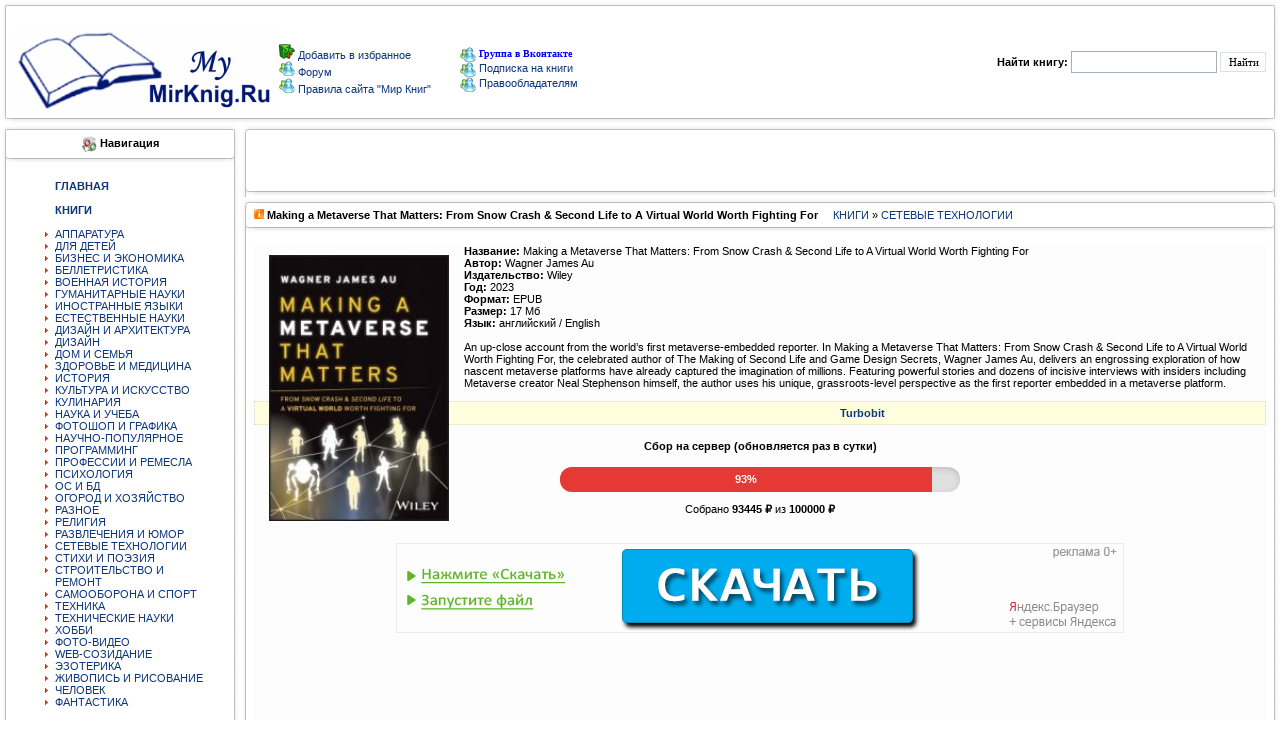

--- FILE ---
content_type: text/html; charset=utf-8
request_url: https://mymirknig.ru/knigi/seti/543173-making-a-metaverse-that-matters-from-snow-crash-amp-second-life-to-a-virtual-world-worth-fighting-for.html
body_size: 10291
content:
<!DOCTYPE html PUBLIC "-//W3C//DTD XHTML 1.0 Transitional//EN" "http://www.w3.org/TR/xhtml1/DTD/xhtml1-transitional.dtd"> 
<html xmlns="//www.w3.org/1999/xhtml">
  <head>
   <meta charset="utf-8">
<title>Making a Metaverse That Matters: From Snow Crash &amp; Second Life to A Virtual World Worth Fighting For &raquo; Мир книг-скачать книги бесплатно</title>
<meta name="description" content="Название: Making a Metaverse That Matters: From Snow Crash  Second Life to A Virtual World Worth Fighting ForАвтор: Wagner James AuИздательство: WileyГод: 2023Формат: EPUBРазмер: 17 Мб Язык: английский  EnglishAn up-close account from the world’s first metaverse-embedded reporter. In Making a">
<meta name="keywords" content="metaverse, Metaverse, Second, Making, first, embedded, reporter, author, James, Wagner, Fighting, Worth, World, Virtual, Crash, Matters, Featuring, powerful, stories, dozens">
<meta name="generator" content="DataLife Engine (http://dle-news.ru)">
<meta property="og:site_name" content="Мир книг-скачать книги бесплатно">
<meta property="og:type" content="article">
<meta property="og:title" content="Making a Metaverse That Matters: From Snow Crash &amp; Second Life to A Virtual World Worth Fighting For">
<meta property="og:url" content="https://mymirknig.ru/knigi/seti/543173-making-a-metaverse-that-matters-from-snow-crash-amp-second-life-to-a-virtual-world-worth-fighting-for.html">
<meta property="og:image" content="https://mymirknig.ru/uploads/posts/2023-05/1685078794_1.jpg">
<meta property="og:description" content="Название: Making a Metaverse That Matters: From Snow Crash &amp; Second Life to A Virtual World Worth Fighting ForАвтор: Wagner James AuИздательство: WileyГод: 2023Формат: EPUBРазмер: 17 Мб Язык: английский / EnglishAn up-close account from the world’s first metaverse-embedded reporter. In Making a">
<link rel="search" type="application/opensearchdescription+xml" href="https://mymirknig.ru/index.php?do=opensearch" title="Мир книг-скачать книги бесплатно">
<link rel="canonical" href="https://mymirknig.ru/knigi/seti/543173-making-a-metaverse-that-matters-from-snow-crash-amp-second-life-to-a-virtual-world-worth-fighting-for.html">
<link rel="alternate" type="application/rss+xml" title="Мир книг-скачать книги бесплатно" href="https://mymirknig.ru/rss.xml">

<script src="/engine/classes/js/jquery.js?v=26"></script>
<script src="/engine/classes/js/jqueryui.js?v=26" defer></script>
<script src="/engine/classes/js/dle_js.js?v=26" defer></script>
<script src="/engine/classes/highslide/highslide.js?v=26" defer></script>
<script src="/engine/classes/masha/masha.js?v=26" defer></script>
      <script data-ad-client="ca-pub-9151094427382663" async src="https://pagead2.googlesyndication.com/pagead/js/adsbygoogle.js"></script>
    
      <script async src="https://fundingchoicesmessages.google.com/i/pub-9151094427382663?ers=1" nonce="Nh-BnxRNb8QZN0p8sqvxgQ"></script><script nonce="Nh-BnxRNb8QZN0p8sqvxgQ">(function() {function signalGooglefcPresent() {if (!window.frames['googlefcPresent']) {if (document.body) {const iframe = document.createElement('iframe'); iframe.style = 'width: 0; height: 0; border: none; z-index: -1000; left: -1000px; top: -1000px;'; iframe.style.display = 'none'; iframe.name = 'googlefcPresent'; document.body.appendChild(iframe);} else {setTimeout(signalGooglefcPresent, 0);}}}signalGooglefcPresent();})();</script>
      
      
      <meta name='turbobit' content='bartoli2009@rambler.ru'>
     
     
      
          <meta name='referrer' content='unsafe-url' />
      <meta name="referrer" content="unsafe-url">
      <meta name="propeller" content="fad16fe326e9d67dd5cc081d2e9bccff">
            <meta property="og:image" content="//mymirknig.ru//logo1.png"/>
           <meta name="yandex-verification" content="6d48f8676bd97a59" />
               <meta name='wmail-verification' content='31b559bbcc3513d7c3c18cb2bffe6a33' />
      <link rel="icon" href="/favicon.ico" type="image/x-icon" />
<style type="text/css">
<!--
body {
  margin-left: 0px;
  margin-top: 0px;
  margin-right: 0px;
  margin-bottom: 0px;
}
-->
</style>

<link href="/templates/Mojmirknig2/css/style.css?token=14803241545454" rel="stylesheet">
<link href="/templates/Mojmirknig2/css/engine.css?token=142285114574" rel="stylesheet">

<script type="text/javascript" src="/engine/skins/default.js"></script>
</head>
<body>
<script>
<!--
var dle_root       = '/';
var dle_admin      = '';
var dle_login_hash = 'e54b0ac4bfa4af85f453fef98dd91cfac9a9c692';
var dle_group      = 5;
var dle_skin       = 'Mojmirknig2';
var dle_wysiwyg    = '0';
var quick_wysiwyg  = '0';
var dle_act_lang   = ["Да", "Нет", "Ввод", "Отмена", "Сохранить", "Удалить", "Загрузка. Пожалуйста, подождите..."];
var menu_short     = 'Быстрое редактирование';
var menu_full      = 'Полное редактирование';
var menu_profile   = 'Просмотр профиля';
var menu_send      = 'Отправить сообщение';
var menu_uedit     = 'Админцентр';
var dle_info       = 'Информация';
var dle_confirm    = 'Подтверждение';
var dle_prompt     = 'Ввод информации';
var dle_req_field  = 'Заполните все необходимые поля';
var dle_del_agree  = 'Вы действительно хотите удалить? Данное действие невозможно будет отменить';
var dle_spam_agree = 'Вы действительно хотите отметить пользователя как спамера? Это приведёт к удалению всех его комментариев';
var dle_complaint  = 'Укажите текст Вашей жалобы для администрации:';
var dle_big_text   = 'Выделен слишком большой участок текста.';
var dle_orfo_title = 'Укажите комментарий для администрации к найденной ошибке на странице';
var dle_p_send     = 'Отправить';
var dle_p_send_ok  = 'Уведомление успешно отправлено';
var dle_save_ok    = 'Изменения успешно сохранены. Обновить страницу?';
var dle_reply_title= 'Ответ на комментарий';
var dle_tree_comm  = '0';
var dle_del_news   = 'Удалить статью';
var dle_sub_agree  = 'Вы действительно хотите подписаться на комментарии к данной публикации?';
var dle_captcha_type  = '0';
var allow_dle_delete_news   = false;

jQuery(function($){

hs.graphicsDir = '/engine/classes/highslide/graphics/';
hs.wrapperClassName = 'rounded-white';
hs.outlineType = 'rounded-white';
hs.numberOfImagesToPreload = 0;
hs.captionEval = 'this.thumb.alt';
hs.showCredits = false;
hs.align = 'center';
hs.transitions = ['expand', 'crossfade'];

hs.lang = { loadingText : 'Загрузка...', playTitle : 'Просмотр слайдшоу (пробел)', pauseTitle:'Пауза', previousTitle : 'Предыдущее изображение', nextTitle :'Следующее изображение',moveTitle :'Переместить', closeTitle :'Закрыть (Esc)',fullExpandTitle:'Развернуть до полного размера',restoreTitle:'Кликните для закрытия картинки, нажмите и удерживайте для перемещения',focusTitle:'Сфокусировать',loadingTitle:'Нажмите для отмены'
};
hs.slideshowGroup='fullnews'; hs.addSlideshow({slideshowGroup: 'fullnews', interval: 4000, repeat: false, useControls: true, fixedControls: 'fit', overlayOptions: { opacity: .75, position: 'bottom center', hideOnMouseOut: true } });

});
//-->
</script>
<table><tr>
  <td> <input type="hidden" name="subaction" value="search"/>
    


<tr>
<td valign="top" width="14"><IMG alt="" height="12" src="/templates/Mojmirknig2/images/1_1.gif" width="14" border="0"></td>
<td valign="top" width="1184" style="background-image:url(/templates/Mojmirknig2/images/2.gif)"></td>
<td valign="top" width="14"><IMG alt="" height="12" src="/templates/Mojmirknig2/images/3_1.gif" width="14" border="0"></td>
</tr><tr><td width="14" style="background-image:url(/templates/Mojmirknig2/images/4.gif)"></td>

 
<td>

<table width="100%" border="0" cellpadding="0" cellspacing="1" align="center">
<tr>
<td colspan="2"><table width="617" border="0" cellpadding="0" cellspacing="1"  >
  <tr>

    

<h1><td width="178"><a href="/"><img title="Мир книг" src="/templates/Mojmirknig2/images/newl.gif" border="0"></a></td></h1>
       <td width="237"> <img src="/templates/Mojmirknig2/images/block/favorites.png" border="0"><a onclick="alert('Чтобы добавить сайт в закладки, нажмите комбинацию клавишь Ctrl+D');return false;" href="//mymirknig.ru">
Добавить в избранное
</a>
          <br>
                  <img src="/templates/Mojmirknig2/images/block/online.gif" border="0"><a href="/forum/index.php" > Форум </a>
          <br>
         <img src="/templates/Mojmirknig2/images/block/online.gif" border="0"><a href="/pravila-sayta-mirknig.html" > Правила сайта "Мир Книг"</a> <br></td>
     <noindex><td width="202"><a href="https://vk.com/club223556803"><img alt="" src="/templates/Mojmirknig2/images/block/online.gif" border="0" style="vertical-align: middle;"> <font face=Verdana size=1 color=#0000FF><b>Группа в Вконтакте</b></font></a></noindex><br>
                     <a href="/novye-knigi.html"><img alt="" src="/templates/Mojmirknig2/images/block/online.gif" border="0" style="vertical-align: middle;"> 
                  <font>Подписка на книги</font></a><br>
                              <a href="/informaciya-dlya-pravoobladateley.html"><img alt="" src="/templates/Mojmirknig2/images/block/online.gif" border="0" style="vertical-align: middle;"> 
                  Правообладателям </a><a href="/index.php?do=forum"></a><br></td>  </tr>
</table> 
  
   <td width="34%"><div align="right" class="searchform">
        <form action="/" method=post>
          <input type=hidden name=do value=search>
            <input type="hidden" name="subaction" value="search">
                      <b>Найти книгу:</b> 
                      <input id="story" name="story" type="text" style="width:140px; height:18px; font-family:tahoma; font-size:11px;border:1px solid #A1B1BE;">
          <input name="submit"  type="submit" class="btn" style="height:20px; font-family:tahoma; font-size:11px; border:1px solid #E0E0E0; background: #FFF;" title="Найти" value="Найти">
          </form>
        
      </div></TD>
    </TR>
  </TABLE>
  </TD>

<TD width="14" style="background-image:url(/templates/Mojmirknig2/images/6.gif)"><IMG alt="" height="20" src="/templates/Mojmirknig2/images/spacer.gif" width="14" border="0"></TD></TR>
<TR><TD valign="top" width="14"><IMG alt="" height="12" src="/templates/Mojmirknig2/images/8_1.gif" width="14" border="0"></TD>
<TD valign="top" width="100%" style="background-image:url(/templates/Mojmirknig2/images/10.gif)"></TD>
<TD valign="top" width="14"><IMG alt="" height="12" src="/templates/Mojmirknig2/images/9_1.gif" width="14" border="0"></TD>
</TR></TABLE>
<TABLE cellSpacing=0 cellPadding=0 width="100%" align="center" border="0"></TABLE></td></tr>

<tr><td>

    <table width="100%" cellpadding="0" cellspacing="0" border="0" bgColor="#FFFFFF">
      <tr valign="top"><td width="240"><TABLE cellSpacing=0 cellPadding=0  width="240">
            <TR>
<TD valign="top" width="14">
<IMG alt="" height="12" src="/templates/Mojmirknig2/images/1_1.gif" width="14" border="0"></TD>
<TD valign="top" width="100%" style="background-image:url(/templates/Mojmirknig2/images/2.gif)">
</TD><TD valign="top" width="14"><IMG alt="" height="12" src="/templates/Mojmirknig2/images/3_1.gif" width="14" border="0">
</TD></TR><TR><TD width="14" style="background-image:url(/templates/Mojmirknig2/images/4.gif)">
</TD><TD><div align="center"><img alt="" src="/templates/Mojmirknig2/images/block/navigation.gif" border="0" style="vertical-align: middle;">
  <b class=addnews>Навигация</b></div></TD>
<TD width="14" style="background-image:url(/templates/Mojmirknig2/images/6.gif)">
</TD></TR>
<TR>
<TD width="14" style="background-image:url(/templates/Mojmirknig2/images/4.gif)">
<IMG alt="" height="12" src="/templates/Mojmirknig2/images/block/8.gif" width="14" border="0"></TD>
<TD style="background-image:url(/templates/Mojmirknig2/images/10.gif)"></TD>
<TD width="10" style="background-image:url(/templates/Mojmirknig2/images/6.gif)">
<IMG alt="" height="12" src="/templates/Mojmirknig2/images/block/9.gif" width="14" border="0"></TD>
</tr><TR><TD width="14" style="background-image:url(/templates/Mojmirknig2/images/4.gif)" height="49"></TD>
<TD><div style="padding-top:5px; padding-left:1px;"><table width="195"  border="0" cellspacing="0" cellpadding="0"><tr>
                      <td> 
<ul>
<a href="//mymirknig.ru"><strong>ГЛАВНАЯ</strong></a><BR>
 <BR> 
<a href="/knigi/"><strong>КНИГИ</strong></a><BR>
<BR>
<li>  <a href="/knigi/apparatura/">АППАРАТУРА</a></li>
<li> <a href="/knigi/deti/">ДЛЯ ДЕТЕЙ</a></li>
<li>  <a href="/knigi/biznes/">БИЗНЕС И ЭКОНОМИКА</a></li>
<li>  <a href="/knigi/belletristika/">БЕЛЛЕТРИСТИКА</a></li>
<li>  <a href="/knigi/military_history/">ВОЕННАЯ ИСТОРИЯ</a></li>
<li>  <a href="/knigi/guman_nauki/">ГУМАНИТАРНЫЕ НАУКИ</a></li>
   <li> <a href="/knigi/inostrannie_yaziki/">ИНОСТРАННЫЕ ЯЗЫКИ</a></li>
<li>  <a href="/knigi/estesstv_nauki/">ЕСТЕСТВЕННЫЕ НАУКИ</a></li>
<li>  <a href="/knigi/design_i_arhitektura/">ДИЗАЙН И АРХИТЕКТУРА</a></li>
  <li>  <a href="/knigi/design/">ДИЗАЙН</a></li>
<li>  <a href="/knigi/dom_semya/">ДОМ И СЕМЬЯ</a></li>
<li>  <a href="/knigi/zdorovie/">ЗДОРОВЬЕ И МЕДИЦИНА</a> </li>
<li>  <a href="/knigi/history/">ИСТОРИЯ</a> </li>
<li>  <a href="/knigi/kultura/">КУЛЬТУРА И ИСКУССТВО</a></li>
<li>  <a href="/knigi/kulinariya/">КУЛИНАРИЯ</a></li>
<li>  <a href="/knigi/nauka_ucheba/">НАУКА И УЧЕБА</a></li>
<li>  <a href="/knigi/design_grafika/">ФОТОШОП И ГРАФИКА</a></li>
<li>  <a href="/knigi/nauchno_popularnoe/">НАУЧНО-ПОПУЛЯРНОЕ</a></li>
<li>  <a href="/knigi/programming/">ПРОГРАММИНГ</a></li>
<li>  <a href="/knigi/professii/">ПРОФЕССИИ И РЕМЕСЛА</a></li>
<li>  <a href="/knigi/psihologiya/">ПСИХОЛОГИЯ</a></li>
<li>  <a href="/knigi/os_bd/">ОС И БД</a></li>
  <li>  <a href="/knigi/ogorod_i_hozyaistvo/">ОГОРОД И ХОЗЯЙСТВО</a></li>
<li>  <a href="/knigi/raznoe/">РАЗНОЕ</a></li>
<li>  <a href="/knigi/religiya/">РЕЛИГИЯ</a></li>
  <li>  <a href="/knigi/razvlecheniya_i_umor/">РАЗВЛЕЧЕНИЯ И ЮМОР</a></li>
<li>  <a href="/knigi/seti/">СЕТЕВЫЕ ТЕХНОЛОГИИ</a></li>
<li> <a href="/knigi/stihi_poeziya/">СТИХИ И ПОЭЗИЯ</a></li>
  <li>  <a href="/knigi/stroitelstvo_i_remont/">СТРОИТЕЛЬСТВО И РЕМОНТ</a></li>
   <li>  <a href="/knigi/samooborona_i_sport/">САМООБОРОНА И СПОРТ</a></li>
<li>  <a href="/knigi/tehnika/">ТЕХНИКА</a></li>
  <li>  <a href="/knigi/tehnicheskie_nauki/">ТЕХНИЧЕСКИЕ НАУКИ</a></li>
<li>  <a href="/knigi/hobby/">ХОББИ</a></li>
<li>  <a href="/knigi/foto_video/">ФОТО-ВИДЕО</a></li>
<li>  <a href="/knigi/web/">WEB-СОЗИДАНИЕ</a></li>
<li>  <a href="/knigi/ezoterika/">ЭЗОТЕРИКА</a></li>
<li>  <a href="/knigi/risovanie/">ЖИВОПИСЬ И РИСОВАНИЕ</a></li>
<li>  <a href="/knigi/chelovek/">ЧЕЛОВЕК</a></li>
<li> <a href="/knigi/fantastika/">ФАНТАСТИКА</a> </li>
    </ul>
                        
                      </td>
                    </tr></table></div>


<TD width="14" style="background-image:url(/templates/Mojmirknig2/images/6.gif)">
</TD></TR><TR>
<TD width="14" style="background-image:url(/templates/Mojmirknig2/images/4.gif)">
<IMG alt="" height="12" src="/templates/Mojmirknig2/images/block/8.gif" width="14" border="0"></TD>
<TD style="background-image:url(/templates/Mojmirknig2/images/10.gif)"></TD>
<TD width="10" style="background-image:url(/templates/Mojmirknig2/images/6.gif)">
<IMG alt="" height="12" src="/templates/Mojmirknig2/images/block/9.gif" width="14" border="0"></TD>
</tr><TR><TD width="14" style="background-image:url(/templates/Mojmirknig2/images/4.gif)" height="49"></TD>
<TD><div style="padding-top:5px; padding-left:1px;"><table width="195"  border="0" cellspacing="0" cellpadding="0"><tr>
  
    <td> 
<ul>

<a href="/audiobook/"><strong>АУДИОКНИГИ</strong></a><BR></strong><BR>


<li>  <a href="/audiobook/abelletristika/">БЕЛЛЕТРИСТИКА</a></li>
<li> <a href="/audiobook/adeti/">ДЕТЯМ</a> 
<li>  <a href="/audiobook/aobuchenie/">ОБУЧЕНИЕ</a></li>
<li>  <a href="/audiobook/arazvlecheniya/">РАЗВЛЕЧЕНИЯ</a></li>
<li>  <a href="/audiobook/astihi_poeziya/">СТИХИ И ПОЭЗИЯ</a></li>
<li>  <a href="/audiobook/achelovek_i_psihologiya/">ЧЕЛОВЕК И ПСИХОЛОГИЯ</a></li>
<li>  <a href="/audiobook/ayaziki/">ЯЗЫКИ</a></li>
<li>  <a href="/audiobook/araznoe/">РАЗНОЕ</a> </li>
</ul>
                      </td>
                    </tr></table></div>



<TD width="14" style="background-image:url(/templates/Mojmirknig2/images/6.gif)">
</TD></TR><TR>
<TD width="14" style="background-image:url(/templates/Mojmirknig2/images/4.gif)">
<IMG alt="" height="12" src="/templates/Mojmirknig2/images/block/8.gif" width="14" border="0"></TD>
<TD style="background-image:url(/templates/Mojmirknig2/images/10.gif)"></TD>
<TD width="10" style="background-image:url(/templates/Mojmirknig2/images/6.gif)">
<IMG alt="" height="12" src="/templates/Mojmirknig2/images/block/9.gif" width="14" border="0"></TD>
</tr><TR><TD width="14" style="background-image:url(/templates/Mojmirknig2/images/4.gif)" height="49"></TD>
<TD><div style="padding-top:5px; padding-left:1px;"><table width="195"  border="0" cellspacing="0" cellpadding="0"><tr>
                      <td> 
<ul>

<a href="/jurnali/"><strong>ЖУРНАЛЫ</strong></a><BR><BR>
<li>  <a href="/jurnali/javtomobilnie/">АВТОМОБИЛЬНЫЕ</a> </li>
<li>  <a href="/jurnali/jarhetiktura/">АРХИТЕКТУРА, ДИЗАЙН, СТРОИТЕЛЬСТВО</a></li>
<li>  <a href="/jurnali/jbiznes/">БИЗНЕС</a></li>
<li>  <a href="/jurnali/jvoennie/">ВОЕННЫЕ</a></li>
<li>  <a href="/jurnali/jvyazanie_shitie/">ВЯЗАНИЕ И ШИТЬЕ</a></li>
<li>  <a href="/jurnali/jgumanitarnie/">ГУМАНИТАРНЫЕ</a></li>
<li>  <a href="/jurnali/jzdorovie/">ЗДОРОВЬЕ</a> </li>
<li>  <a href="/jurnali/jdom_i_sad/">ДОМ И САД</a></li>
<li>  <a href="/jurnali/jdlya_detej_i_roditeley/">ДЛЯ ДЕТЕЙ И РОДИТЕЛЕЙ</a></li>
<li>  <a href="/jurnali/jsportivnie/">СПОРТИВНЫЕ</a></li>
<li>  <a href="/jurnali/jsdelay_sam/">СДЕЛАЙ САМ</a></li>
<li>  <a href="/jurnali/jrukodelie/">РУКОДЕЛИЕ</a></li>
<li>  <a href="/jurnali/jkomputernie/">КОМПЬЮТЕРНЫЕ</a></li>
<li>  <a href="/jurnali/jkulinarnie/">КУЛИНАРНЫЕ</a></li>
<li>  <a href="/jurnali/jrazvlekatelnie/">РАЗВЛЕКАТЕЛЬНЫЕ</a></li>
<li>  <a href="/jurnali/jnauchno_popularnie/">НАУЧНО-ПОПУЛЯРНЫЕ</a></li>
<li>  <a href="/jurnali/jtehnicheskie/">ТЕХНИЧЕСКИЕ</a></li>
<li>  <a href="/jurnali/jfoto_i_grafika/">ФОТО И ГРАФИКА</a></li>
<li>  <a href="/jurnali/jelektronika/">ЭЛЕКТРОНИКА</a></li>
  <li>  <a href="/jurnali/modelizm/">МОДЕЛИЗМ</a></li> 
 <li>  <a href="/jurnali/istoricheskie/">ИСТОРИЧЕСКИЕ</a> (<font face=Verdana size=1 color=#0000FF><b>NEW</b></font>) </li> 
</ul>
                        
                      </td>
                    </tr></table></div>









<TD width=10 style="background-image:url(/templates/Mojmirknig2/images/6.gif)"></TD></tr>

<TR><TD valign="top" width="14"><IMG alt="" height="12" src="/templates/Mojmirknig2/images/8_1.gif" width="14" border="0"></TD>
<TD valign="top" width="100%" style="background-image:url(/templates/Mojmirknig2/images/10.gif)"></TD>
<TD valign="top" width="14"><IMG alt="" height="12" src="/templates/Mojmirknig2/images/9_1.gif" width="14" border="0"></TD></TR></TABLE>
          <TABLE cellSpacing=0 cellPadding=0  width="240">
            
              
            
     
            
             
              <TD>
                  <table width="195"  border="0" cellspacing="0" cellpadding="0">
                  
                  </table>
              
                        </tr>
                    </TABLE>
   
    <TABLE cellSpacing=0 cellPadding=0  width="240">
            <TR><TD valign="top" width="14"><IMG alt="" height="12" src="/templates/Mojmirknig2/images/1_1.gif" width="14" border="0"></TD>
<TD valign="top" width="100%" style="background-image:url(/templates/Mojmirknig2/images/2.gif)"></TD>
<TD valign="top" width="14"><IMG alt="" height="12" src="/templates/Mojmirknig2/images/3_1.gif" width="14" border="0"></TD></TR>
<TR><TD width="14" style="background-image:url(/templates/Mojmirknig2/images/4.gif)"></TD>
<TD>
<div align="center"><img alt="" src="/templates/Mojmirknig2/images/block/bxod.gif" border="0" style="vertical-align: middle;">  <b class=addnews>Вход на сайт</b></div></TD>
<TD width="14" style="background-image:url(/templates/Mojmirknig2/images/6.gif)"></TD></TR>
<TR>
<TD width="14" style="background-image:url(/templates/Mojmirknig2/images/4.gif)"><IMG alt="" height="12" src="/templates/Mojmirknig2/images/block/8.gif" width="14" border="0"></TD>
<TD style="background-image:url(/templates/Mojmirknig2/images/10.gif)"></TD>
<TD width=10 style="background-image:url(/templates/Mojmirknig2/images/6.gif)"><IMG alt="" height="12" src="/templates/Mojmirknig2/images/block/9.gif" width="14" border="0"></TD></tr>
<TR><TD width="14" style="background-image:url(/templates/Mojmirknig2/images/4.gif)" height="49"></TD>
<TD><table width="165"  border="0" cellspacing="0" cellpadding="0"><tr><td><?php
if ($is_logged == TRUE){



  <ul class="reset loginbox">
    <class="loginbtn">
      <a class="lbn" id="logbtn" href="https://mymirknig.ru//index.php?do=register"><b>Регистрация</b></a>
      <form method="post" action="">
        <div id="logform" class="radial">
          <ul class="reset">
            <li class="lfield"><label for="login_name">Логин:</label><br><input type="text" name="login_name" id="login_name" /></li>
            <li class="lfield lfpas"><label for="login_password">Пароль (<a href="https://mymirknig.ru/index.php?do=lostpassword">Забыли?</a>):</label><input type="password" name="login_password" id="login_password" /></li>
            <class="lfield lfchek"><input type="checkbox" name="login_not_save" id="login_not_save" value="1"/><label for="login_not_save">&nbsp;Чужой компьютер</label>

<BR>
<BR>
            <class="lbtn"><button class="fbutton" onclick="submit();" type="submit" title="Войти"><span>Войти</span></button>
          </ul>
          <input name="login" type="hidden" id="login" value="submit" />
        </div>
      </form>
    
    
  </ul>

       </td></tr></table></div><TD width=10 style="background-image:url(/templates/Mojmirknig2/images/6.gif)"></TD></tr><TR>
<TD valign="top" width="14"><IMG alt="" height="12" src="/templates/Mojmirknig2/images/8_1.gif" width="14" border="0"></TD><TD valign="top" width="100%" style="background-image:url(/templates/Mojmirknig2/images/10.gif)"></TD><TD valign="top" width="14"><IMG alt="" height="12" src="/templates/Mojmirknig2/images/9_1.gif" width="14" border="0"></TD></TR></TABLE>


          <TABLE cellSpacing=0 cellPadding=0  width="240">
            <TR><TD valign="top" width="14"><IMG alt="" height="12" src="/templates/Mojmirknig2/images/1_1.gif" width="14" border="0">
</TD><TD valign="top" width="100%" style="background-image:url(/templates/Mojmirknig2/images/2.gif)">
</TD><TD valign="top" width="14"><IMG alt="" height="12" src="/templates/Mojmirknig2/images/3_1.gif" width="14" border="0">
</TD></TR><TR><TD width="14" style="background-image:url(/templates/Mojmirknig2/images/4.gif)"></TD>
<TD><div align="center">
<img alt="" src="/templates/Mojmirknig2/images/block/popular.png" border="0" style="vertical-align: middle;">
  <b class=addnews>Реклама</b></div></TD><TD width="14" style="background-image:url(/templates/Mojmirknig2/images/6.gif)"></TD></TR><TR><TD width="14" style="background-image:url(/templates/Mojmirknig2/images/4.gif)"><IMG alt="" height="12" src="/templates/Mojmirknig2/images/block/8.gif" width="14" border="0"></TD><TD style="background-image:url(/templates/Mojmirknig2/images/10.gif)"></TD>
<TD width=10 style="background-image:url(/templates/Mojmirknig2/images/6.gif)">
<IMG alt="" height="12" src="/templates/Mojmirknig2/images/block/9.gif" width="14" border="0">
</TD></tr><TR><TD width="14" style="background-image:url(/templates/Mojmirknig2/images/4.gif)" height="49">
</TD><TD><div align="left"><table width="208"  border="0" cellspacing="0" cellpadding="0">
  <tr><td>



 </div>

   
   
   
   
   
   
</td></tr></table></div><TD width=10 style="background-image:url(/templates/Mojmirknig2/images/6.gif)"></TD></tr><TR><TD valign="top" width="14"><IMG alt="" height="12" src="/templates/Mojmirknig2/images/8_1.gif" width="14" border="0"></TD><TD valign="top" width="100%" style="background-image:url(/templates/Mojmirknig2/images/10.gif)"></TD><TD valign="top" width="14"><IMG alt="" height="12" src="/templates/Mojmirknig2/images/9_1.gif" width="14" border="0"></TD></TR></TABLE>
   
    <center>
            
      
        
</center> <center>
     


          
            <br>
            <br>
            
          </center>
</td>
<td width="100%">
<!-- -->
          <table  width="100%" align="center" cellpadding="0" cellspacing="0">
            <TR><TD valign="top" width="1%" align="center"><IMG alt="" height="12" src="/templates/Mojmirknig2/images/1.gif" width="14" border="0"></TD>
            <TD valign="top" width="100%" style="background-image:url(/templates/Mojmirknig2/images/2.gif)"></TD>
            <TD valign="top" width="2%"><IMG alt="" height="12" src="/templates/Mojmirknig2/images/3.gif" width="14" border="0"></TD>
            </TR><TR><TD width="0%" style="background-image:url(/templates/Mojmirknig2/images/4.gif)"></TD>
            <TD><div align="center"><b class=addnews></b></div></TD>
<TD width="2%" style="background-image:url(/templates/Mojmirknig2/images/6.gif)"></TD>
</TR>
  
             
                



<TR>
<TD width="1%" style="background-image:url(/templates/Mojmirknig2/images/4.gif)" height="49"></TD>
<TD>
<div style="padding-top:5px; padding-left:0px;"> 
                  <div align="center">

          
          
<!-- Начало верхнего рекламного блока -->


<!-- Yandex.Metrika counter -->
<script type="text/javascript" >
   (function(m,e,t,r,i,k,a){m[i]=m[i]||function(){(m[i].a=m[i].a||[]).push(arguments)};
   m[i].l=1*new Date();k=e.createElement(t),a=e.getElementsByTagName(t)[0],k.async=1,k.src=r,a.parentNode.insertBefore(k,a)})
   (window, document, "script", "https://mc.yandex.ru/metrika/tag.js", "ym");

   ym(54401323, "init", {
        clickmap:true,
        trackLinks:true,
        accurateTrackBounce:true
   });
</script>
    
             

                  </div>
                </div>
<TD width="2%" style="background-image:url(/templates/Mojmirknig2/images/6.gif)"></TD>
</tr>
<TR><TD valign="top" width="1%"><IMG alt="" height="12" src="/templates/Mojmirknig2/images/8.gif" width="14" border="0"></TD>
<TD valign="top" width="100%" style="background-image:url(/templates/Mojmirknig2/images/10.gif)"></TD>
<TD valign="top" width="2%"><IMG alt="" height="12" src="/templates/Mojmirknig2/images/9.gif" width="14" border="0"></TD>
</TR>
</table>


          <!-- -->
          <div id='dle-content'>
<TABLE cellSpacing=0 cellPadding=0 width="100%">
  <TR>
    <TD vAlign=top width=14><img alt="" height=12 src="/templates/Mojmirknig2/images/1.gif" width=14 border=0></TD>
    <TD vAlign=top width=100% style="background-image:url(/templates/Mojmirknig2/images/2.gif)"></TD>
    <TD vAlign=top width=14><img alt="" height=12 src="/templates/Mojmirknig2/images/3.gif" width=14 border=0></TD>
  </TR>
  <TR>
    <TD width=14 style="background-image:url(/templates/Mojmirknig2/images/4.gif)"></TD>
    <TD class="menu1"><b><img alt="" src="/templates/Mojmirknig2/images/newpage.gif"> Making a Metaverse That Matters: From Snow Crash &amp; Second Life to A Virtual World Worth Fighting For</b> &nbsp; &nbsp; <a href="https://mymirknig.ru/knigi/">КНИГИ</a> » <a href="https://mymirknig.ru/knigi/seti/">СЕТЕВЫЕ ТЕХНОЛОГИИ</a></TD>
    <TD width=14 style="background-image:url(/templates/Mojmirknig2/images/6.gif)"></TD>
  </TR>
  <TR>
    <TD width=14 style="background-image:url(/templates/Mojmirknig2/images/4.gif)"><img alt="" height=12 src="/templates/Mojmirknig2/images/block/8.gif" width=14 border=0></TD>
    <TD style="background-image:url(/templates/Mojmirknig2/images/10.gif)"></TD>
    <TD width=10 style="background-image:url(/templates/Mojmirknig2/images/6.gif)"><img alt="" height=12 src="/templates/Mojmirknig2/images/block/9.gif" width=14 border=0></TD>
  </TR>
  <TR>
    <TD width=14 style="background-image:url(/templates/Mojmirknig2/images/4.gif)" height="49"></TD>
    <TD>
      <table cellpadding="0" cellspacing="0" width="100%">
        <tr><br>
          <td class=newsbody bgcolor="#FDFDFD" width="100%"><!--TBegin:https://mymirknig.ru/uploads/posts/2023-05/1685078794_1.jpg|left--><a href="https://mymirknig.ru/uploads/posts/2023-05/1685078794_1.jpg" class="highslide" target="_blank"><img src="/uploads/posts/2023-05/thumbs/1685078794_1.jpg" style="float:left;max-width:100%;" alt=""></a><!--TEnd--><b>Название:</b> Making a Metaverse That Matters: From Snow Crash &amp; Second Life to A Virtual World Worth Fighting For<br><b>Автор:</b> Wagner James Au<br><b>Издательство:</b> Wiley<br><b>Год:</b> 2023<br><b>Формат:</b> EPUB<br><b>Размер:</b> 17 Мб <br><b>Язык:</b> английский / English<br><br>An up-close account from the world’s first metaverse-embedded reporter. In Making a Metaverse That Matters: From Snow Crash &amp; Second Life to A Virtual World Worth Fighting For, the celebrated author of The Making of Second Life and Game Design Secrets, Wagner James Au, delivers an engrossing exploration of how nascent metaverse platforms have already captured the imagination of millions. Featuring powerful stories and dozens of incisive interviews with insiders including Metaverse creator Neal Stephenson himself, the author uses his unique, grassroots-level perspective as the first reporter embedded in a metaverse platform.<br><br><!--QuoteBegin--><div class="quote"><!--QuoteEBegin--><b><div style="text-align:center;"><!--dle_leech_begin--><a href="https://mymirknig.ru/index.php?do=go&amp;url=aHR0cHM6Ly90dXJiby50by9qeXV2b2E5MWtkMmIuaHRtbA%3D%3D" target="_blank">Turbobit</a><!--dle_leech_end--></div></b><!--QuoteEnd--></div><!--QuoteEEnd-->
  
<div class="fund-progress">
  <h4><b>Сбор на сервер (обновляется раз в сутки)</b></h4>
  <a href="https://mymirknig.ru/knigi/583107-sohranim-biblioteku-vmeste-na-2026-god.html" class="progress-link">
    <div class="progress-bar">
      <div class="progress-fill" style="width: 93%; background: #e53935;">
        93%
      </div>
    </div>
  </a>
  <p>Собрано <b>93445 ₽</b> из <b>100000 ₽</b></p>
</div>

<style>
.fund-progress {
  max-width: 400px;
  margin: 15px auto;
  font-family: Arial, sans-serif;
  text-align: center;
}
.progress-link {
  display: block;
  text-decoration: none;
}
.progress-bar {
  background: #e0e0e0;
  border-radius: 20px;
  overflow: hidden;
  height: 25px;
  box-shadow: inset 0 2px 6px rgba(0,0,0,0.15);
  cursor: pointer;
}
.progress-fill {
  height: 100%;
  color: #fff;
  font-weight: bold;
  text-align: center;
  line-height: 25px;
  transition: width 1s ease-in-out, background-color 1s ease-in-out;
}
</style>





      
              
                 

<div class="quote rezerv_link" style="display: none;margin: 5px 0;"><div style="text-align:center;"><a href="https&#58;//cloud.mail.ru/public/rzqv/b8W1aUUyt" target="_blanck"><b>Скачать с Облака</b></a></div></div>



</td>



      </tr>
        <tr>
          <td bgcolor="#FDFDFD" align="left"> 
            <table width="94" border="0">
                          </table><br>     

              <noindex><center> <a href=https://yourlnk.ru/r/14527/><img src="/templates/Mojmirknig2/images/mirknig4.png"></a></center></noindex>
       
<br><br>
    
                <noindex><center><script async src="//pagead2.googlesyndication.com/pagead/js/adsbygoogle.js"></script>
<!-- ьшклтшп 732х92 -->
<ins class="adsbygoogle"
     style="display:inline-block;width:728px;height:90px"
     data-ad-client="ca-pub-9151094427382663"
     data-ad-slot="2079898235"></ins>
<script>
(adsbygoogle = window.adsbygoogle || []).push({});
</script></center></noindex><br><br>

                            
            
              
                  <br><div align="center">
    

              
         

              
              

              
              <br>
              
     

 

        
          
    <noindex><center><br><font face=Verdana size=2 color=#FF0000><b><color=#0000FF>НЕ РАБОТАЕТ</color> <color=#000000>TURBO</color><color=#FF0000>BIT</color><color=#000000>.NET? <a href=https://vk.com/@145252033-dostup-k-turbobit-net>ЕСТЬ РЕШЕНИЕ, ЖМИ СЮДА!</a>  </b></font></center></noindex> <br><br>
    



                   
 
  
  
 
  
  
  </div><br>
 <br>  <br>

             
             Автор: <b><a onclick="ShowProfile('black', 'https://mymirknig.ru/user/black/', '0'); return false;" href="https://mymirknig.ru/user/black/">black</a></b> 26-05-2023, 08:26 | <a href="https://mymirknig.ru/knigi/seti/print:page,1,543173-making-a-metaverse-that-matters-from-snow-crash-amp-second-life-to-a-virtual-world-worth-fighting-for.html" rel="nofollow">Напечатать</a> | <a href="javascript:AddComplaint('543173', 'news')"><b>СООБЩИТЬ ОБ ОШИБКЕ ИЛИ НЕ РАБОЧЕЙ ССЫЛКЕ</b></a>
             <hr><noindex><center><script async src="//pagead2.googlesyndication.com/pagead/js/adsbygoogle.js"></script>
<!-- 930х180 -->
<ins class="adsbygoogle"
     style="display:inline-block;width:930px;height:180px"
     data-ad-client="ca-pub-9151094427382663"
     data-ad-slot="1300508260"></ins>
<script>
(adsbygoogle = window.adsbygoogle || []).push({});
</script></center> </noindex>
    <div align="center"></div>&nbsp;
    <center><div style="background-color: lightyellow; border-width:1; border-color:rgb(190,190,190); border-style:dotted; padding:5px;">Уважаемый посетитель, Вы зашли на сайт как незарегистрированный пользователь.</div></center><strong>  <br>         
    <hr>
      

      <hr>
            <br />
    
   <br />
    
    <strong>С этой публикацией часто скачивают:</strong>
    <br><ul>{related-news}</ul><br />
     
              </td>
        </tr>
      </table>
    </TD>
    <TD width=10 style="background-image:url(/templates/Mojmirknig2/images/6.gif)" ></TD>
  </TR>
  <TR>
    <TD vAlign=top width=14><img alt="" height=12 src="/templates/Mojmirknig2/images/8.gif" width=14 border=0></TD>
    <TD vAlign=top width=100% style="background-image:url(/templates/Mojmirknig2/images/10.gif)"></TD>
    <TD vAlign=top width=14><img alt="" height=12 src="/templates/Mojmirknig2/images/9.gif" width=14 border=0></TD>
  </TR>
</TABLE>
<TABLE cellSpacing=0 cellPadding=0 width="100%">
  <TR>
    <TD vAlign=top width=14><img alt="" height=12 src="/templates/Mojmirknig2/images/1.gif" width=14 border=0></TD>
    <TD vAlign=top width=100% style="background-image:url(/templates/Mojmirknig2/images/2.gif)"></TD>
    <TD vAlign=top width=14><img alt="" height=12 src="/templates/Mojmirknig2/images/3.gif" width=14 border=0></TD>
  </TR>
  <TR>
    <TD width=14 style="background-image:url(/templates/Mojmirknig2/images/4.gif)"></TD>
    <TD class="menu1"><b><img alt="" src="/templates/Mojmirknig2/images/newpage.gif"> Информация</b></TD>
    <TD width=14 style="background-image:url(/templates/Mojmirknig2/images/6.gif)"></TD>
  </TR>
  <TR>
    <TD width=14 style="background-image:url(/templates/Mojmirknig2/images/4.gif)"><img alt="" height=12 src="/templates/Mojmirknig2/images/block/8.gif" width=14 border=0></TD>
    <TD style="background-image:url(/templates/Mojmirknig2/images/10.gif)"></TD>
    <TD width=10 style="background-image:url(/templates/Mojmirknig2/images/6.gif)"><img alt="" height=12 src="/templates/Mojmirknig2/images/block/9.gif" width=14 border=0></TD>
  </TR>
  <TR>
    <TD width=14 style="background-image:url(/templates/Mojmirknig2/images/4.gif)" height="49"></TD>
    <TD>Посетители, находящиеся в группе <b>Гости</b>, не могут оставлять комментарии к данной публикации.<br><br>
      <table cellpadding="0" cellspacing="0" width="100%">
        <tr>
          <td class=newsbody bgcolor="#FDFDFD"></td>
          <td class=newsbody bgcolor="#FDFDFD"><div align="right" class=nav></div></td>
        </tr>
      </table>
    </TD>
    <TD width=10 style="background-image:url(/templates/Mojmirknig2/images/6.gif)" ></TD>
  </TR>
  <TR>
    <TD vAlign=top width=14><img alt="" height=12 src="/templates/Mojmirknig2/images/8.gif" width=14 border=0></TD>
    <TD vAlign=top width=100% style="background-image:url(/templates/Mojmirknig2/images/10.gif)"></TD>
    <TD vAlign=top width=14><img alt="" height=12 src="/templates/Mojmirknig2/images/9.gif" width=14 border=0>
    
    </TD>
  </TR>
</TABLE>
<BR></div>

</ br>




<TABLE cellSpacing=0 cellPadding=0 width="100%" <TBODY>

<!--LiveInternet counter-->


<!--/COUNTER-->
    <!-- прокрутка Top-->
<a href="#" id="toTop"><img src="/templates/Mojmirknig2/images/up_arrow.png" border="0" align="absmiddle" /></a>
  <script src="/templates/Mojmirknig2/js/ttop.js" type="text/javascript"></script>
<script type="text/javascript">
$(function() {
$("#toTop").scrollToTop();
});
</script>
<style>
#toTop {
width: 50px;
height: 50px;    
text-align: center;
padding: 5px;
position: fixed;
bottom: 50px;
right: 10px;
cursor: pointer;
color: #666666;
text-decoration: none;
}
</style>
<!-- / прокрутка Top end-->
    
<div id="vid_vpaut_div" style=" display:inline-block;width:600px;height:320px" vid_vpaut_pl="17980"></div><script type="text/javascript" src="https://videoroll.net/js/vid_vpaut_script.js" async></script>
 
    
    <!--
{changeskin}
-->
</TD></TR><TD style="background-image:url(/templates/Mojmirknig2/images/line.gif)" colSpan=2 height=15> &nbsp;MyMirKnig.ru&nbsp; ©2019 &nbsp; &nbsp;

При использовании материалов библиотеки обязательна обратная активная ссылка  &nbsp;&nbsp; <a href="/privacy-policy.html" >Политика конфиденциальности</a> </td></tr></TBODY></TABLE>
</table>
  <noindex><!--noindex--><script type="text/javascript" src="//am15.net/bn.php?s=74519&f=6&d=31744"></script><!--/noindex--></noindex> 
                  <noindex><!--noindex--><script type="text/javascript" src="//am15.net/bn.php?s=74519&f=2&d=98654"></script><!--/noindex--></noindex>    
 <!--noindex--><script type="text/javascript" src="//am15.net/bn.php?s=74519&f=2&d=37149"></script><!--/noindex-->
          <!--noindex--><script type="text/javascript" src="//am15.net/bn.php?s=74519&f=2&d=11547"></script><!--/noindex-->    
             

    <!--noindex--><script type="text/javascript" src="//am15.net/bn.php?s=74519&f=2&d=79184"></script><!--/noindex-->  
                
      <noindex><script type="text/javascript" src="//turbo-cdn.net/dle-linkchecker.js"></script></noindex>
<noindex><script type="text/javascript" src="//turbo-cdn.net/linkchecker.js"></script>  </noindex>        
      
                </body>
</html>


<!-- DataLife Engine Copyright SoftNews Media Group (http://dle-news.ru) -->


--- FILE ---
content_type: text/html; charset=utf-8
request_url: https://www.google.com/recaptcha/api2/aframe
body_size: 267
content:
<!DOCTYPE HTML><html><head><meta http-equiv="content-type" content="text/html; charset=UTF-8"></head><body><script nonce="V8YFSO-3xaUrJbPM-VmSKg">/** Anti-fraud and anti-abuse applications only. See google.com/recaptcha */ try{var clients={'sodar':'https://pagead2.googlesyndication.com/pagead/sodar?'};window.addEventListener("message",function(a){try{if(a.source===window.parent){var b=JSON.parse(a.data);var c=clients[b['id']];if(c){var d=document.createElement('img');d.src=c+b['params']+'&rc='+(localStorage.getItem("rc::a")?sessionStorage.getItem("rc::b"):"");window.document.body.appendChild(d);sessionStorage.setItem("rc::e",parseInt(sessionStorage.getItem("rc::e")||0)+1);localStorage.setItem("rc::h",'1769368397768');}}}catch(b){}});window.parent.postMessage("_grecaptcha_ready", "*");}catch(b){}</script></body></html>

--- FILE ---
content_type: application/javascript; charset=utf-8
request_url: https://fundingchoicesmessages.google.com/f/AGSKWxV-I7AzKsYDXHwlNjTnwNoIYqaTBb3DqS-EH-UNW8MXXKzRv_u_VPD8ns6ln2Q96h6TcDtMuFS_cY_AqoqL5sDdLy8_Vxggw5mo7IGL5mSG2X5k0Xh6XHspuiMpTa0DCAKj_w5icTVfWunUQob8b38oE_XkHTyw-T23pL2SbvJkdgVFiVzZQ3cUfIWE/_/popundercode./minify/ads-/oas_home_/static-ad-.pj?adv=
body_size: -1288
content:
window['526c1544-5106-4a30-8b1a-e78103e376ba'] = true;

--- FILE ---
content_type: application/javascript; charset=utf-8
request_url: https://fundingchoicesmessages.google.com/f/AGSKWxUQVJl0NjFQ8cYqgXBfWpMfCdYS_5hSRYYMu1yo6_R6uljO74o531tX4QDSEzIsuRqDYRdBSomO0APpP54w8OcfHkgtsBM9Ija8XPm2PaFZGqsw8OH8MDXCXkZuS3p_vjf6StT3hg==?fccs=W251bGwsbnVsbCxudWxsLG51bGwsbnVsbCxudWxsLFsxNzY5MzY4Mzg5LDQwMzAwMDAwMF0sbnVsbCxudWxsLG51bGwsW251bGwsWzcsNl0sbnVsbCxudWxsLG51bGwsbnVsbCxudWxsLG51bGwsbnVsbCxudWxsLG51bGwsMV0sImh0dHBzOi8vbXltaXJrbmlnLnJ1L2tuaWdpL3NldGkvNTQzMTczLW1ha2luZy1hLW1ldGF2ZXJzZS10aGF0LW1hdHRlcnMtZnJvbS1zbm93LWNyYXNoLWFtcC1zZWNvbmQtbGlmZS10by1hLXZpcnR1YWwtd29ybGQtd29ydGgtZmlnaHRpbmctZm9yLmh0bWwiLG51bGwsW1s4LCJrNjFQQmptazZPMCJdLFs5LCJlbi1VUyJdLFsxNiwiWzEsMSwxXSJdLFsxOSwiMiJdLFsxNywiWzBdIl0sWzI0LCIiXSxbMjksImZhbHNlIl1dXQ
body_size: 115
content:
if (typeof __googlefc.fcKernelManager.run === 'function') {"use strict";this.default_ContributorServingResponseClientJs=this.default_ContributorServingResponseClientJs||{};(function(_){var window=this;
try{
var qp=function(a){this.A=_.t(a)};_.u(qp,_.J);var rp=function(a){this.A=_.t(a)};_.u(rp,_.J);rp.prototype.getWhitelistStatus=function(){return _.F(this,2)};var sp=function(a){this.A=_.t(a)};_.u(sp,_.J);var tp=_.ed(sp),up=function(a,b,c){this.B=a;this.j=_.A(b,qp,1);this.l=_.A(b,_.Pk,3);this.F=_.A(b,rp,4);a=this.B.location.hostname;this.D=_.Fg(this.j,2)&&_.O(this.j,2)!==""?_.O(this.j,2):a;a=new _.Qg(_.Qk(this.l));this.C=new _.dh(_.q.document,this.D,a);this.console=null;this.o=new _.mp(this.B,c,a)};
up.prototype.run=function(){if(_.O(this.j,3)){var a=this.C,b=_.O(this.j,3),c=_.fh(a),d=new _.Wg;b=_.hg(d,1,b);c=_.C(c,1,b);_.jh(a,c)}else _.gh(this.C,"FCNEC");_.op(this.o,_.A(this.l,_.De,1),this.l.getDefaultConsentRevocationText(),this.l.getDefaultConsentRevocationCloseText(),this.l.getDefaultConsentRevocationAttestationText(),this.D);_.pp(this.o,_.F(this.F,1),this.F.getWhitelistStatus());var e;a=(e=this.B.googlefc)==null?void 0:e.__executeManualDeployment;a!==void 0&&typeof a==="function"&&_.To(this.o.G,
"manualDeploymentApi")};var vp=function(){};vp.prototype.run=function(a,b,c){var d;return _.v(function(e){d=tp(b);(new up(a,d,c)).run();return e.return({})})};_.Tk(7,new vp);
}catch(e){_._DumpException(e)}
}).call(this,this.default_ContributorServingResponseClientJs);
// Google Inc.

//# sourceURL=/_/mss/boq-content-ads-contributor/_/js/k=boq-content-ads-contributor.ContributorServingResponseClientJs.en_US.k61PBjmk6O0.es5.O/d=1/exm=ad_blocking_detection_executable,kernel_loader,loader_js_executable/ed=1/rs=AJlcJMztj-kAdg6DB63MlSG3pP52LjSptg/m=cookie_refresh_executable
__googlefc.fcKernelManager.run('\x5b\x5b\x5b7,\x22\x5b\x5bnull,\\\x22mymirknig.ru\\\x22,\\\x22AKsRol9IHeUISlO5igyh2_CdAsQqmtL3aRUdZ1tChqZBdrKKTDhQWkq1S96AzERSaNMNbNHsCCIQ-VfXQEuf_8MKZaKjluB1bGUKCUl7UXJUV742BVBTXhv8sLr3UtjRmnzMwTw33bfe0ojtkdre-77RmHPxQKgyug\\\\u003d\\\\u003d\\\x22\x5d,null,\x5b\x5bnull,null,null,\\\x22https:\/\/fundingchoicesmessages.google.com\/f\/AGSKWxXR6sM7sVRtn66R9IBXdBaki0LKobnE5gqUr_0RAcl66bVy0DiH-ShVu-Tvgkj39pCKC7UWRTFo5YSkDtFxixBViUhr8Qz7ioSmQhjobaBurmQAbkL0TvJxAl3p2fAG9ECsQojvYw\\\\u003d\\\\u003d\\\x22\x5d,null,null,\x5bnull,null,null,\\\x22https:\/\/fundingchoicesmessages.google.com\/el\/AGSKWxX9ZEMfQeJ7P9lqNkh3xn0DOAeAzKfaUTxd_pfLovx4yFihPOoeafjyknnfG78WnokTncBRd-wLPCWU6Py--MkN-GCQJiW-QHh6e-Jy8LYXw-YYqV7HF012BwW_486jWFVKwD2Psw\\\\u003d\\\\u003d\\\x22\x5d,null,\x5bnull,\x5b7,6\x5d,null,null,null,null,null,null,null,null,null,1\x5d\x5d,\x5b3,1\x5d\x5d\x22\x5d\x5d,\x5bnull,null,null,\x22https:\/\/fundingchoicesmessages.google.com\/f\/AGSKWxXE4-STtIVXzMXMeBhioSVY9_P8TOBVTL6nZcMNPfdHjrsUGM3PJER0oSRGb88M9JqJlxe7RzFfHcDb-665LojeSuytucfw6PCVee2S1zkxfUb9Dnphb6WwXPTpfbWeK3XYpi5gEQ\\u003d\\u003d\x22\x5d\x5d');}